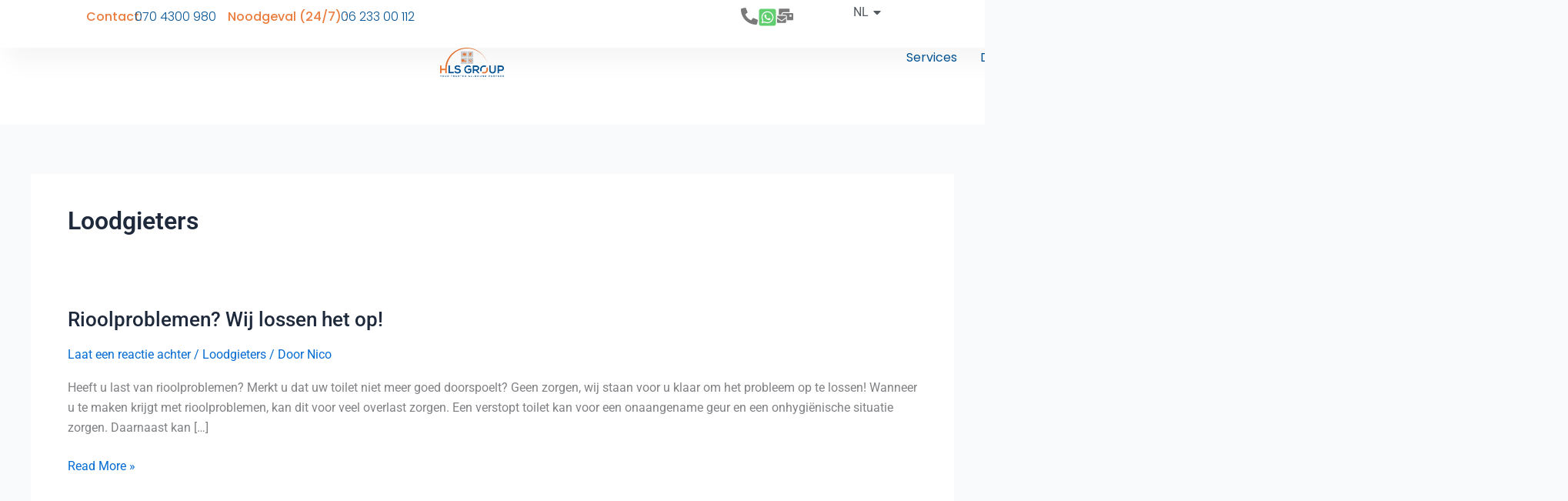

--- FILE ---
content_type: text/css
request_url: https://hlsgroup.nl/wp-content/uploads/elementor/css/post-721.css?ver=1769220622
body_size: 1886
content:
.elementor-721 .elementor-element.elementor-element-5d609fb{--display:flex;--flex-direction:row;--container-widget-width:initial;--container-widget-height:100%;--container-widget-flex-grow:1;--container-widget-align-self:stretch;--flex-wrap-mobile:wrap;--gap:0px 0px;--row-gap:0px;--column-gap:0px;--padding-top:50px;--padding-bottom:0px;--padding-left:0px;--padding-right:0px;}.elementor-721 .elementor-element.elementor-element-5d609fb:not(.elementor-motion-effects-element-type-background), .elementor-721 .elementor-element.elementor-element-5d609fb > .elementor-motion-effects-container > .elementor-motion-effects-layer{background-color:#F2F2F2;}.elementor-721 .elementor-element.elementor-element-5d609fb.e-con{--flex-grow:0;--flex-shrink:0;}.elementor-721 .elementor-element.elementor-element-702a6cd{--display:flex;--flex-direction:column;--container-widget-width:100%;--container-widget-height:initial;--container-widget-flex-grow:0;--container-widget-align-self:initial;--flex-wrap-mobile:wrap;}.elementor-721 .elementor-element.elementor-element-702a6cd.e-con{--flex-grow:0;--flex-shrink:0;}.elementor-widget-heading .elementor-heading-title{font-family:var( --e-global-typography-primary-font-family ), Sans-serif;font-weight:var( --e-global-typography-primary-font-weight );color:var( --e-global-color-primary );}.elementor-721 .elementor-element.elementor-element-06948ba > .elementor-widget-container{padding:0px 0px 20px 0px;border-style:solid;border-width:0px 0px 2px 0px;border-color:var( --e-global-color-astglobalcolor6 );border-radius:0px 0px 0px 0px;box-shadow:0px 0px 10px 0px rgba(223, 0, 16.000000000000046, 0);}.elementor-721 .elementor-element.elementor-element-06948ba .elementor-heading-title{font-family:"Roboto", Sans-serif;font-size:18px;font-weight:500;color:var( --e-global-color-65f031a );}.elementor-widget-navigation-menu .menu-item a.hfe-menu-item.elementor-button{background-color:var( --e-global-color-accent );font-family:var( --e-global-typography-accent-font-family ), Sans-serif;font-weight:var( --e-global-typography-accent-font-weight );}.elementor-widget-navigation-menu .menu-item a.hfe-menu-item.elementor-button:hover{background-color:var( --e-global-color-accent );}.elementor-widget-navigation-menu a.hfe-menu-item, .elementor-widget-navigation-menu a.hfe-sub-menu-item{font-family:var( --e-global-typography-primary-font-family ), Sans-serif;font-weight:var( --e-global-typography-primary-font-weight );}.elementor-widget-navigation-menu .menu-item a.hfe-menu-item, .elementor-widget-navigation-menu .sub-menu a.hfe-sub-menu-item{color:var( --e-global-color-text );}.elementor-widget-navigation-menu .menu-item a.hfe-menu-item:hover,
								.elementor-widget-navigation-menu .sub-menu a.hfe-sub-menu-item:hover,
								.elementor-widget-navigation-menu .menu-item.current-menu-item a.hfe-menu-item,
								.elementor-widget-navigation-menu .menu-item a.hfe-menu-item.highlighted,
								.elementor-widget-navigation-menu .menu-item a.hfe-menu-item:focus{color:var( --e-global-color-accent );}.elementor-widget-navigation-menu .hfe-nav-menu-layout:not(.hfe-pointer__framed) .menu-item.parent a.hfe-menu-item:before,
								.elementor-widget-navigation-menu .hfe-nav-menu-layout:not(.hfe-pointer__framed) .menu-item.parent a.hfe-menu-item:after{background-color:var( --e-global-color-accent );}.elementor-widget-navigation-menu .hfe-nav-menu-layout:not(.hfe-pointer__framed) .menu-item.parent .sub-menu .hfe-has-submenu-container a:after{background-color:var( --e-global-color-accent );}.elementor-widget-navigation-menu .hfe-pointer__framed .menu-item.parent a.hfe-menu-item:before,
								.elementor-widget-navigation-menu .hfe-pointer__framed .menu-item.parent a.hfe-menu-item:after{border-color:var( --e-global-color-accent );}
							.elementor-widget-navigation-menu .sub-menu li a.hfe-sub-menu-item,
							.elementor-widget-navigation-menu nav.hfe-dropdown li a.hfe-sub-menu-item,
							.elementor-widget-navigation-menu nav.hfe-dropdown li a.hfe-menu-item,
							.elementor-widget-navigation-menu nav.hfe-dropdown-expandible li a.hfe-menu-item,
							.elementor-widget-navigation-menu nav.hfe-dropdown-expandible li a.hfe-sub-menu-item{font-family:var( --e-global-typography-accent-font-family ), Sans-serif;font-weight:var( --e-global-typography-accent-font-weight );}.elementor-721 .elementor-element.elementor-element-a6ff63c .menu-item a.hfe-menu-item{padding-left:8px;padding-right:8px;}.elementor-721 .elementor-element.elementor-element-a6ff63c .menu-item a.hfe-sub-menu-item{padding-left:calc( 8px + 20px );padding-right:8px;}.elementor-721 .elementor-element.elementor-element-a6ff63c .hfe-nav-menu__layout-vertical .menu-item ul ul a.hfe-sub-menu-item{padding-left:calc( 8px + 40px );padding-right:8px;}.elementor-721 .elementor-element.elementor-element-a6ff63c .hfe-nav-menu__layout-vertical .menu-item ul ul ul a.hfe-sub-menu-item{padding-left:calc( 8px + 60px );padding-right:8px;}.elementor-721 .elementor-element.elementor-element-a6ff63c .hfe-nav-menu__layout-vertical .menu-item ul ul ul ul a.hfe-sub-menu-item{padding-left:calc( 8px + 80px );padding-right:8px;}.elementor-721 .elementor-element.elementor-element-a6ff63c .menu-item a.hfe-menu-item, .elementor-721 .elementor-element.elementor-element-a6ff63c .menu-item a.hfe-sub-menu-item{padding-top:8px;padding-bottom:8px;}.elementor-721 .elementor-element.elementor-element-a6ff63c .sub-menu a.hfe-sub-menu-item,
						 .elementor-721 .elementor-element.elementor-element-a6ff63c nav.hfe-dropdown li a.hfe-menu-item,
						 .elementor-721 .elementor-element.elementor-element-a6ff63c nav.hfe-dropdown li a.hfe-sub-menu-item,
						 .elementor-721 .elementor-element.elementor-element-a6ff63c nav.hfe-dropdown-expandible li a.hfe-menu-item,
						 .elementor-721 .elementor-element.elementor-element-a6ff63c nav.hfe-dropdown-expandible li a.hfe-sub-menu-item{padding-top:15px;padding-bottom:15px;}.elementor-721 .elementor-element.elementor-element-a6ff63c a.hfe-menu-item, .elementor-721 .elementor-element.elementor-element-a6ff63c a.hfe-sub-menu-item{font-family:"Roboto", Sans-serif;font-weight:400;}.elementor-721 .elementor-element.elementor-element-a6ff63c .menu-item a.hfe-menu-item, .elementor-721 .elementor-element.elementor-element-a6ff63c .sub-menu a.hfe-sub-menu-item{color:var( --e-global-color-98f7ee5 );}.elementor-721 .elementor-element.elementor-element-a6ff63c .menu-item a.hfe-menu-item:hover,
								.elementor-721 .elementor-element.elementor-element-a6ff63c .sub-menu a.hfe-sub-menu-item:hover,
								.elementor-721 .elementor-element.elementor-element-a6ff63c .menu-item.current-menu-item a.hfe-menu-item,
								.elementor-721 .elementor-element.elementor-element-a6ff63c .menu-item a.hfe-menu-item.highlighted,
								.elementor-721 .elementor-element.elementor-element-a6ff63c .menu-item a.hfe-menu-item:focus{color:var( --e-global-color-65f031a );}.elementor-721 .elementor-element.elementor-element-a6ff63c .sub-menu,
								.elementor-721 .elementor-element.elementor-element-a6ff63c nav.hfe-dropdown,
								.elementor-721 .elementor-element.elementor-element-a6ff63c nav.hfe-dropdown-expandible,
								.elementor-721 .elementor-element.elementor-element-a6ff63c nav.hfe-dropdown .menu-item a.hfe-menu-item,
								.elementor-721 .elementor-element.elementor-element-a6ff63c nav.hfe-dropdown .menu-item a.hfe-sub-menu-item{background-color:#fff;}.elementor-721 .elementor-element.elementor-element-a6ff63c .sub-menu li.menu-item:not(:last-child),
						.elementor-721 .elementor-element.elementor-element-a6ff63c nav.hfe-dropdown li.menu-item:not(:last-child),
						.elementor-721 .elementor-element.elementor-element-a6ff63c nav.hfe-dropdown-expandible li.menu-item:not(:last-child){border-bottom-style:solid;border-bottom-color:#c4c4c4;border-bottom-width:1px;}.elementor-721 .elementor-element.elementor-element-a660d91{--display:flex;--flex-direction:column;--container-widget-width:100%;--container-widget-height:initial;--container-widget-flex-grow:0;--container-widget-align-self:initial;--flex-wrap-mobile:wrap;}.elementor-721 .elementor-element.elementor-element-a660d91.e-con{--flex-grow:0;--flex-shrink:0;}.elementor-721 .elementor-element.elementor-element-b200835 > .elementor-widget-container{padding:0px 0px 20px 0px;border-style:solid;border-width:0px 0px 2px 0px;border-color:var( --e-global-color-astglobalcolor6 );border-radius:0px 0px 0px 0px;box-shadow:0px 0px 10px 0px rgba(223, 0, 16.000000000000046, 0);}.elementor-721 .elementor-element.elementor-element-b200835 .elementor-heading-title{font-family:"Roboto", Sans-serif;font-size:18px;font-weight:500;color:var( --e-global-color-65f031a );}.elementor-721 .elementor-element.elementor-element-86c43cb .menu-item a.hfe-menu-item{padding-left:8px;padding-right:8px;}.elementor-721 .elementor-element.elementor-element-86c43cb .menu-item a.hfe-sub-menu-item{padding-left:calc( 8px + 20px );padding-right:8px;}.elementor-721 .elementor-element.elementor-element-86c43cb .hfe-nav-menu__layout-vertical .menu-item ul ul a.hfe-sub-menu-item{padding-left:calc( 8px + 40px );padding-right:8px;}.elementor-721 .elementor-element.elementor-element-86c43cb .hfe-nav-menu__layout-vertical .menu-item ul ul ul a.hfe-sub-menu-item{padding-left:calc( 8px + 60px );padding-right:8px;}.elementor-721 .elementor-element.elementor-element-86c43cb .hfe-nav-menu__layout-vertical .menu-item ul ul ul ul a.hfe-sub-menu-item{padding-left:calc( 8px + 80px );padding-right:8px;}.elementor-721 .elementor-element.elementor-element-86c43cb .menu-item a.hfe-menu-item, .elementor-721 .elementor-element.elementor-element-86c43cb .menu-item a.hfe-sub-menu-item{padding-top:8px;padding-bottom:8px;}.elementor-721 .elementor-element.elementor-element-86c43cb .sub-menu a.hfe-sub-menu-item,
						 .elementor-721 .elementor-element.elementor-element-86c43cb nav.hfe-dropdown li a.hfe-menu-item,
						 .elementor-721 .elementor-element.elementor-element-86c43cb nav.hfe-dropdown li a.hfe-sub-menu-item,
						 .elementor-721 .elementor-element.elementor-element-86c43cb nav.hfe-dropdown-expandible li a.hfe-menu-item,
						 .elementor-721 .elementor-element.elementor-element-86c43cb nav.hfe-dropdown-expandible li a.hfe-sub-menu-item{padding-top:15px;padding-bottom:15px;}.elementor-721 .elementor-element.elementor-element-86c43cb a.hfe-menu-item, .elementor-721 .elementor-element.elementor-element-86c43cb a.hfe-sub-menu-item{font-family:"Roboto", Sans-serif;font-weight:400;}.elementor-721 .elementor-element.elementor-element-86c43cb .menu-item a.hfe-menu-item, .elementor-721 .elementor-element.elementor-element-86c43cb .sub-menu a.hfe-sub-menu-item{color:var( --e-global-color-98f7ee5 );}.elementor-721 .elementor-element.elementor-element-86c43cb .menu-item a.hfe-menu-item:hover,
								.elementor-721 .elementor-element.elementor-element-86c43cb .sub-menu a.hfe-sub-menu-item:hover,
								.elementor-721 .elementor-element.elementor-element-86c43cb .menu-item.current-menu-item a.hfe-menu-item,
								.elementor-721 .elementor-element.elementor-element-86c43cb .menu-item a.hfe-menu-item.highlighted,
								.elementor-721 .elementor-element.elementor-element-86c43cb .menu-item a.hfe-menu-item:focus{color:var( --e-global-color-65f031a );}.elementor-721 .elementor-element.elementor-element-86c43cb .sub-menu,
								.elementor-721 .elementor-element.elementor-element-86c43cb nav.hfe-dropdown,
								.elementor-721 .elementor-element.elementor-element-86c43cb nav.hfe-dropdown-expandible,
								.elementor-721 .elementor-element.elementor-element-86c43cb nav.hfe-dropdown .menu-item a.hfe-menu-item,
								.elementor-721 .elementor-element.elementor-element-86c43cb nav.hfe-dropdown .menu-item a.hfe-sub-menu-item{background-color:#fff;}.elementor-721 .elementor-element.elementor-element-86c43cb .sub-menu li.menu-item:not(:last-child),
						.elementor-721 .elementor-element.elementor-element-86c43cb nav.hfe-dropdown li.menu-item:not(:last-child),
						.elementor-721 .elementor-element.elementor-element-86c43cb nav.hfe-dropdown-expandible li.menu-item:not(:last-child){border-bottom-style:solid;border-bottom-color:#c4c4c4;border-bottom-width:1px;}.elementor-721 .elementor-element.elementor-element-c167f62{--display:flex;--min-height:317px;--flex-direction:column;--container-widget-width:100%;--container-widget-height:initial;--container-widget-flex-grow:0;--container-widget-align-self:initial;--flex-wrap-mobile:wrap;--gap:10px 10px;--row-gap:10px;--column-gap:10px;}.elementor-721 .elementor-element.elementor-element-c167f62.e-con{--flex-grow:0;--flex-shrink:0;}.elementor-721 .elementor-element.elementor-element-01e4c40 > .elementor-widget-container{padding:0px 0px 20px 0px;border-style:solid;border-width:0px 0px 2px 0px;border-color:var( --e-global-color-astglobalcolor6 );border-radius:0px 0px 0px 0px;box-shadow:0px 0px 10px 0px rgba(223, 0, 16.000000000000046, 0);}.elementor-721 .elementor-element.elementor-element-01e4c40 .elementor-heading-title{font-family:"Roboto", Sans-serif;font-size:18px;font-weight:500;color:var( --e-global-color-65f031a );}.elementor-721 .elementor-element.elementor-element-86feb5a{--display:flex;--flex-direction:row;--container-widget-width:calc( ( 1 - var( --container-widget-flex-grow ) ) * 100% );--container-widget-height:100%;--container-widget-flex-grow:1;--container-widget-align-self:stretch;--flex-wrap-mobile:wrap;--justify-content:space-between;--align-items:center;--gap:0px 0px;--row-gap:0px;--column-gap:0px;}.elementor-721 .elementor-element.elementor-element-09284b9{width:var( --container-widget-width, 30% );max-width:30%;--container-widget-width:30%;--container-widget-flex-grow:0;}.elementor-721 .elementor-element.elementor-element-09284b9 .elementor-heading-title{font-family:"Roboto", Sans-serif;font-size:18px;font-weight:500;color:var( --e-global-color-65f031a );}.elementor-721 .elementor-element.elementor-element-70c6a40{width:var( --container-widget-width, 52% );max-width:52%;--container-widget-width:52%;--container-widget-flex-grow:0;text-align:end;}.elementor-721 .elementor-element.elementor-element-70c6a40 .elementor-heading-title{font-family:"Roboto", Sans-serif;font-size:18px;font-weight:300;color:var( --e-global-color-98f7ee5 );}.elementor-721 .elementor-element.elementor-element-d464496{--display:flex;--flex-direction:row;--container-widget-width:calc( ( 1 - var( --container-widget-flex-grow ) ) * 100% );--container-widget-height:100%;--container-widget-flex-grow:1;--container-widget-align-self:stretch;--flex-wrap-mobile:wrap;--justify-content:space-between;--align-items:center;--gap:0px 0px;--row-gap:0px;--column-gap:0px;}.elementor-721 .elementor-element.elementor-element-02f4bde{width:var( --container-widget-width, 72% );max-width:72%;--container-widget-width:72%;--container-widget-flex-grow:0;}.elementor-721 .elementor-element.elementor-element-02f4bde .elementor-heading-title{font-family:"Roboto", Sans-serif;font-size:18px;font-weight:500;color:var( --e-global-color-65f031a );}.elementor-721 .elementor-element.elementor-element-272b39e{width:var( --container-widget-width, 52% );max-width:52%;--container-widget-width:52%;--container-widget-flex-grow:0;text-align:end;}.elementor-721 .elementor-element.elementor-element-272b39e .elementor-heading-title{font-family:"Roboto", Sans-serif;font-size:18px;font-weight:300;color:var( --e-global-color-98f7ee5 );}.elementor-721 .elementor-element.elementor-element-b63af5b{--display:flex;--flex-direction:row;--container-widget-width:calc( ( 1 - var( --container-widget-flex-grow ) ) * 100% );--container-widget-height:100%;--container-widget-flex-grow:1;--container-widget-align-self:stretch;--flex-wrap-mobile:wrap;--justify-content:space-between;--align-items:center;--gap:0px 0px;--row-gap:0px;--column-gap:0px;}.elementor-721 .elementor-element.elementor-element-dad62c4{width:var( --container-widget-width, 30% );max-width:30%;--container-widget-width:30%;--container-widget-flex-grow:0;}.elementor-721 .elementor-element.elementor-element-dad62c4 .elementor-heading-title{font-family:"Roboto", Sans-serif;font-size:18px;font-weight:500;color:var( --e-global-color-65f031a );}.elementor-721 .elementor-element.elementor-element-994f99e{width:var( --container-widget-width, 52% );max-width:52%;--container-widget-width:52%;--container-widget-flex-grow:0;text-align:end;}.elementor-721 .elementor-element.elementor-element-994f99e .elementor-heading-title{font-family:"Roboto", Sans-serif;font-size:18px;font-weight:300;color:var( --e-global-color-98f7ee5 );}.elementor-widget-button .elementor-button{background-color:var( --e-global-color-accent );font-family:var( --e-global-typography-accent-font-family ), Sans-serif;font-weight:var( --e-global-typography-accent-font-weight );}.elementor-721 .elementor-element.elementor-element-06eb715 .elementor-button{background-color:var( --e-global-color-98f7ee5 );}.elementor-721 .elementor-element.elementor-element-06eb715 > .elementor-widget-container{margin:0px 0px 0px 0px;}.elementor-721 .elementor-element.elementor-element-06eb715.elementor-element{--align-self:center;}.elementor-721 .elementor-element.elementor-element-06eb715 .elementor-button-content-wrapper{flex-direction:row;}.elementor-721 .elementor-element.elementor-element-06eb715 .elementor-button:hover, .elementor-721 .elementor-element.elementor-element-06eb715 .elementor-button:focus{color:var( --e-global-color-65f031a );}.elementor-721 .elementor-element.elementor-element-06eb715 .elementor-button:hover svg, .elementor-721 .elementor-element.elementor-element-06eb715 .elementor-button:focus svg{fill:var( --e-global-color-65f031a );}.elementor-721 .elementor-element.elementor-element-cab764b .elementor-button{background-color:var( --e-global-color-98f7ee5 );}.elementor-721 .elementor-element.elementor-element-cab764b > .elementor-widget-container{margin:0px 0px 0px 0px;}.elementor-721 .elementor-element.elementor-element-cab764b.elementor-element{--align-self:center;}.elementor-721 .elementor-element.elementor-element-cab764b .elementor-button-content-wrapper{flex-direction:row;}.elementor-721 .elementor-element.elementor-element-cab764b .elementor-button:hover, .elementor-721 .elementor-element.elementor-element-cab764b .elementor-button:focus{color:var( --e-global-color-65f031a );}.elementor-721 .elementor-element.elementor-element-cab764b .elementor-button:hover svg, .elementor-721 .elementor-element.elementor-element-cab764b .elementor-button:focus svg{fill:var( --e-global-color-65f031a );}.elementor-721 .elementor-element.elementor-element-03f69cc{--display:flex;--min-height:190px;--flex-direction:column;--container-widget-width:100%;--container-widget-height:initial;--container-widget-flex-grow:0;--container-widget-align-self:initial;--flex-wrap-mobile:wrap;}.elementor-721 .elementor-element.elementor-element-03f69cc:not(.elementor-motion-effects-element-type-background), .elementor-721 .elementor-element.elementor-element-03f69cc > .elementor-motion-effects-container > .elementor-motion-effects-layer{background-color:#F2F2F2;}.elementor-721 .elementor-element.elementor-element-e2cc2c5{--display:flex;--flex-direction:column;--container-widget-width:100%;--container-widget-height:initial;--container-widget-flex-grow:0;--container-widget-align-self:initial;--flex-wrap-mobile:wrap;}.elementor-721 .elementor-element.elementor-element-e2cc2c5.e-con{--flex-grow:0;--flex-shrink:0;}.elementor-721 .elementor-element.elementor-element-ef0feb8 > .elementor-widget-container{padding:0px 0px 20px 0px;border-style:solid;border-width:0px 0px 2px 0px;border-color:var( --e-global-color-astglobalcolor6 );border-radius:0px 0px 0px 0px;box-shadow:0px 0px 10px 0px rgba(223, 0, 16.000000000000046, 0);}.elementor-721 .elementor-element.elementor-element-ef0feb8 .elementor-heading-title{font-family:"Roboto", Sans-serif;font-size:18px;font-weight:400;color:var( --e-global-color-65f031a );}.elementor-widget-copyright .hfe-copyright-wrapper a, .elementor-widget-copyright .hfe-copyright-wrapper{color:var( --e-global-color-text );}.elementor-widget-copyright .hfe-copyright-wrapper, .elementor-widget-copyright .hfe-copyright-wrapper a{font-family:var( --e-global-typography-text-font-family ), Sans-serif;font-weight:var( --e-global-typography-text-font-weight );}.elementor-721 .elementor-element.elementor-element-6bd6b9c{width:var( --container-widget-width, 88% );max-width:88%;--container-widget-width:88%;--container-widget-flex-grow:0;bottom:0px;}.elementor-721 .elementor-element.elementor-element-6bd6b9c > .elementor-widget-container{background-color:#E3E1E1;padding:11px 11px 11px 11px;border-radius:12px 12px 2px 2px;}.elementor-721 .elementor-element.elementor-element-6bd6b9c.elementor-element{--align-self:center;--flex-grow:1;--flex-shrink:0;}body:not(.rtl) .elementor-721 .elementor-element.elementor-element-6bd6b9c{left:78.961px;}body.rtl .elementor-721 .elementor-element.elementor-element-6bd6b9c{right:78.961px;}.elementor-721 .elementor-element.elementor-element-6bd6b9c .hfe-copyright-wrapper a, .elementor-721 .elementor-element.elementor-element-6bd6b9c .hfe-copyright-wrapper{color:var( --e-global-color-98f7ee5 );}.elementor-721 .elementor-element.elementor-element-6bd6b9c .hfe-copyright-wrapper, .elementor-721 .elementor-element.elementor-element-6bd6b9c .hfe-copyright-wrapper a{font-family:"Roboto", Sans-serif;font-size:14px;font-weight:200;}@media(max-width:767px){.elementor-721 .elementor-element.elementor-element-06948ba .elementor-heading-title{font-size:14px;}.elementor-721 .elementor-element.elementor-element-a6ff63c a.hfe-menu-item, .elementor-721 .elementor-element.elementor-element-a6ff63c a.hfe-sub-menu-item{font-size:12px;}.elementor-721 .elementor-element.elementor-element-b200835 .elementor-heading-title{font-size:14px;}.elementor-721 .elementor-element.elementor-element-86c43cb a.hfe-menu-item, .elementor-721 .elementor-element.elementor-element-86c43cb a.hfe-sub-menu-item{font-size:12px;}.elementor-721 .elementor-element.elementor-element-c167f62{--min-height:259px;}.elementor-721 .elementor-element.elementor-element-01e4c40 .elementor-heading-title{font-size:14px;}.elementor-721 .elementor-element.elementor-element-09284b9 .elementor-heading-title{font-size:14px;}.elementor-721 .elementor-element.elementor-element-70c6a40 .elementor-heading-title{font-size:14px;}.elementor-721 .elementor-element.elementor-element-02f4bde{--container-widget-width:148px;--container-widget-flex-grow:0;width:var( --container-widget-width, 148px );max-width:148px;}.elementor-721 .elementor-element.elementor-element-02f4bde .elementor-heading-title{font-size:14px;}.elementor-721 .elementor-element.elementor-element-272b39e{--container-widget-width:92px;--container-widget-flex-grow:0;width:var( --container-widget-width, 92px );max-width:92px;}.elementor-721 .elementor-element.elementor-element-272b39e .elementor-heading-title{font-size:14px;}.elementor-721 .elementor-element.elementor-element-dad62c4 .elementor-heading-title{font-size:14px;}.elementor-721 .elementor-element.elementor-element-994f99e .elementor-heading-title{font-size:14px;}.elementor-721 .elementor-element.elementor-element-03f69cc{--min-height:154px;--justify-content:flex-start;--align-items:center;--container-widget-width:calc( ( 1 - var( --container-widget-flex-grow ) ) * 100% );--flex-wrap:wrap;--align-content:space-between;}.elementor-721 .elementor-element.elementor-element-ef0feb8 .elementor-heading-title{font-size:14px;}.elementor-721 .elementor-element.elementor-element-6bd6b9c > .elementor-widget-container{margin:0px 0px 0px 0px;padding:8px 8px 8px 8px;}.elementor-721 .elementor-element.elementor-element-6bd6b9c{--container-widget-width:302px;--container-widget-flex-grow:0;width:var( --container-widget-width, 302px );max-width:302px;bottom:0px;}body:not(.rtl) .elementor-721 .elementor-element.elementor-element-6bd6b9c{left:27.954px;}body.rtl .elementor-721 .elementor-element.elementor-element-6bd6b9c{right:27.954px;}}@media(min-width:768px){.elementor-721 .elementor-element.elementor-element-702a6cd{--width:40.766%;}.elementor-721 .elementor-element.elementor-element-a660d91{--width:25%;}.elementor-721 .elementor-element.elementor-element-c167f62{--width:34%;}.elementor-721 .elementor-element.elementor-element-e2cc2c5{--width:40.766%;}}@media(max-width:1024px) and (min-width:768px){.elementor-721 .elementor-element.elementor-element-702a6cd{--width:20%;}.elementor-721 .elementor-element.elementor-element-a660d91{--width:27.57%;}.elementor-721 .elementor-element.elementor-element-c167f62{--width:53%;}}

--- FILE ---
content_type: text/css
request_url: https://hlsgroup.nl/wp-content/uploads/elementor/css/post-1004.css?ver=1769220622
body_size: 2360
content:
.elementor-1004 .elementor-element.elementor-element-35302997{--display:flex;--min-height:62px;--flex-direction:row;--container-widget-width:calc( ( 1 - var( --container-widget-flex-grow ) ) * 100% );--container-widget-height:100%;--container-widget-flex-grow:1;--container-widget-align-self:stretch;--flex-wrap-mobile:wrap;--justify-content:space-between;--align-items:center;--gap:0px 0px;--row-gap:0px;--column-gap:0px;box-shadow:15px 15px 30px 5px rgba(0, 0, 0, 0.04);--padding-top:0%;--padding-bottom:0%;--padding-left:8%;--padding-right:8%;--z-index:96;}.elementor-1004 .elementor-element.elementor-element-35302997:not(.elementor-motion-effects-element-type-background), .elementor-1004 .elementor-element.elementor-element-35302997 > .elementor-motion-effects-container > .elementor-motion-effects-layer{background-color:#FFFFFF;}.elementor-1004 .elementor-element.elementor-element-06d813e{--display:flex;--min-height:37px;--flex-direction:row;--container-widget-width:initial;--container-widget-height:100%;--container-widget-flex-grow:1;--container-widget-align-self:stretch;--flex-wrap-mobile:wrap;--justify-content:flex-start;}.elementor-1004 .elementor-element.elementor-element-06d813e.e-con{--flex-grow:0;--flex-shrink:0;}.elementor-widget-heading .elementor-heading-title{font-family:var( --e-global-typography-primary-font-family ), Sans-serif;font-weight:var( --e-global-typography-primary-font-weight );color:var( --e-global-color-primary );}.elementor-1004 .elementor-element.elementor-element-45efb3f .elementor-heading-title{font-family:"Poppins", Sans-serif;font-size:16px;font-weight:500;text-transform:none;font-style:normal;text-decoration:none;line-height:1.5em;letter-spacing:0px;color:var( --e-global-color-65f031a );}.elementor-1004 .elementor-element.elementor-element-e1f8153 > .elementor-widget-container{margin:0px 0px 0px -10px;}.elementor-1004 .elementor-element.elementor-element-e1f8153 .elementor-heading-title{font-family:"Poppins", Sans-serif;font-size:16px;font-weight:300;text-transform:none;font-style:normal;text-decoration:none;line-height:1.5em;letter-spacing:0px;color:var( --e-global-color-98f7ee5 );}.elementor-1004 .elementor-element.elementor-element-b61ac29 > .elementor-widget-container{margin:0px 1px 0px 15px;}.elementor-1004 .elementor-element.elementor-element-b61ac29 .elementor-heading-title{font-family:"Poppins", Sans-serif;font-size:16px;font-weight:500;text-transform:none;font-style:normal;text-decoration:none;line-height:1.5em;letter-spacing:0px;color:var( --e-global-color-65f031a );}.elementor-1004 .elementor-element.elementor-element-a743a8f > .elementor-widget-container{margin:0px 0px 0px -10px;}.elementor-1004 .elementor-element.elementor-element-a743a8f .elementor-heading-title{font-family:"Poppins", Sans-serif;font-size:16px;font-weight:300;text-transform:none;font-style:normal;text-decoration:none;line-height:1.5em;letter-spacing:0px;color:var( --e-global-color-98f7ee5 );}.elementor-widget-polylang-language-switcher .cpel-switcher__lang a{font-family:var( --e-global-typography-primary-font-family ), Sans-serif;font-weight:var( --e-global-typography-primary-font-weight );color:var( --e-global-color-text );}.elementor-widget-polylang-language-switcher .cpel-switcher__icon{color:var( --e-global-color-text );}.elementor-widget-polylang-language-switcher .cpel-switcher__lang a:hover, .elementor-widget-polylang-language-switcher .cpel-switcher__lang a:focus{font-family:var( --e-global-typography-primary-font-family ), Sans-serif;font-weight:var( --e-global-typography-primary-font-weight );color:var( --e-global-color-accent );}.elementor-widget-polylang-language-switcher .cpel-switcher__lang.cpel-switcher__lang--active a{font-family:var( --e-global-typography-primary-font-family ), Sans-serif;font-weight:var( --e-global-typography-primary-font-weight );}.elementor-1004 .elementor-element.elementor-element-4d3e4e9.elementor-element{--order:99999 /* order end hack */;}.elementor-1004 .elementor-element.elementor-element-4d3e4e9 .cpel-switcher__lang a{font-family:"Roboto", Sans-serif;font-weight:400;color:var( --e-global-color-secondary );padding-left:1px;padding-right:1px;padding-top:2px;padding-bottom:2px;}.elementor-1004 .elementor-element.elementor-element-4d3e4e9 .cpel-switcher__icon{color:var( --e-global-color-secondary );padding-left:6px;}.elementor-1004 .elementor-element.elementor-element-4d3e4e9.cpel-switcher--layout-dropdown .cpel-switcher__lang a{background-color:#FFFFFF;}.elementor-1004 .elementor-element.elementor-element-4d3e4e9 .cpel-switcher__lang a:hover, .elementor-1004 .elementor-element.elementor-element-4d3e4e9 .cpel-switcher__lang a:focus{color:var( --e-global-color-6bc2105 );}.elementor-1004 .elementor-element.elementor-element-4d3e4e9.cpel-switcher--layout-dropdown .cpel-switcher__lang a:hover, .elementor-1004 .elementor-element.elementor-element-4d3e4e9.cpel-switcher--layout-dropdown .cpel-switcher__lang a:focus{background-color:#D9D9D9;}.elementor-1004 .elementor-element.elementor-element-4d3e4e9 .cpel-switcher__code{padding-left:7px;}.elementor-1004 .elementor-element.elementor-element-80c3d61{--display:flex;--min-height:37px;--flex-direction:row;--container-widget-width:calc( ( 1 - var( --container-widget-flex-grow ) ) * 100% );--container-widget-height:100%;--container-widget-flex-grow:1;--container-widget-align-self:stretch;--flex-wrap-mobile:wrap;--justify-content:center;--align-items:center;}.elementor-1004 .elementor-element.elementor-element-80c3d61.e-con{--flex-grow:0;--flex-shrink:0;}.elementor-widget-icon.elementor-view-stacked .elementor-icon{background-color:var( --e-global-color-primary );}.elementor-widget-icon.elementor-view-framed .elementor-icon, .elementor-widget-icon.elementor-view-default .elementor-icon{color:var( --e-global-color-primary );border-color:var( --e-global-color-primary );}.elementor-widget-icon.elementor-view-framed .elementor-icon, .elementor-widget-icon.elementor-view-default .elementor-icon svg{fill:var( --e-global-color-primary );}.elementor-1004 .elementor-element.elementor-element-b0d5a62 .elementor-icon-wrapper{text-align:center;}.elementor-1004 .elementor-element.elementor-element-b0d5a62.elementor-view-stacked .elementor-icon{background-color:var( --e-global-color-text );}.elementor-1004 .elementor-element.elementor-element-b0d5a62.elementor-view-framed .elementor-icon, .elementor-1004 .elementor-element.elementor-element-b0d5a62.elementor-view-default .elementor-icon{color:var( --e-global-color-text );border-color:var( --e-global-color-text );}.elementor-1004 .elementor-element.elementor-element-b0d5a62.elementor-view-framed .elementor-icon, .elementor-1004 .elementor-element.elementor-element-b0d5a62.elementor-view-default .elementor-icon svg{fill:var( --e-global-color-text );}.elementor-1004 .elementor-element.elementor-element-b0d5a62 .elementor-icon{font-size:22px;}.elementor-1004 .elementor-element.elementor-element-b0d5a62 .elementor-icon svg{height:22px;}.elementor-1004 .elementor-element.elementor-element-1cc1611 .elementor-icon-wrapper{text-align:center;}.elementor-1004 .elementor-element.elementor-element-1cc1611.elementor-view-stacked .elementor-icon{background-color:var( --e-global-color-accent );}.elementor-1004 .elementor-element.elementor-element-1cc1611.elementor-view-framed .elementor-icon, .elementor-1004 .elementor-element.elementor-element-1cc1611.elementor-view-default .elementor-icon{color:var( --e-global-color-accent );border-color:var( --e-global-color-accent );}.elementor-1004 .elementor-element.elementor-element-1cc1611.elementor-view-framed .elementor-icon, .elementor-1004 .elementor-element.elementor-element-1cc1611.elementor-view-default .elementor-icon svg{fill:var( --e-global-color-accent );}.elementor-1004 .elementor-element.elementor-element-1cc1611 .elementor-icon{font-size:25px;}.elementor-1004 .elementor-element.elementor-element-1cc1611 .elementor-icon svg{height:25px;}.elementor-1004 .elementor-element.elementor-element-7574625 .elementor-icon-wrapper{text-align:center;}.elementor-1004 .elementor-element.elementor-element-7574625.elementor-view-stacked .elementor-icon{background-color:var( --e-global-color-text );}.elementor-1004 .elementor-element.elementor-element-7574625.elementor-view-framed .elementor-icon, .elementor-1004 .elementor-element.elementor-element-7574625.elementor-view-default .elementor-icon{color:var( --e-global-color-text );border-color:var( --e-global-color-text );}.elementor-1004 .elementor-element.elementor-element-7574625.elementor-view-framed .elementor-icon, .elementor-1004 .elementor-element.elementor-element-7574625.elementor-view-default .elementor-icon svg{fill:var( --e-global-color-text );}.elementor-1004 .elementor-element.elementor-element-7574625 .elementor-icon{font-size:21px;}.elementor-1004 .elementor-element.elementor-element-7574625 .elementor-icon svg{height:21px;}.elementor-1004 .elementor-element.elementor-element-3b1438c7{--display:flex;--min-height:100px;--flex-direction:row;--container-widget-width:calc( ( 1 - var( --container-widget-flex-grow ) ) * 100% );--container-widget-height:100%;--container-widget-flex-grow:1;--container-widget-align-self:stretch;--flex-wrap-mobile:wrap;--justify-content:space-between;--align-items:center;--gap:0px 0px;--row-gap:0px;--column-gap:0px;--background-transition:0.3s;--overlay-opacity:1;--padding-top:0%;--padding-bottom:0%;--padding-left:8%;--padding-right:8%;--z-index:95;}.elementor-1004 .elementor-element.elementor-element-3b1438c7:not(.elementor-motion-effects-element-type-background), .elementor-1004 .elementor-element.elementor-element-3b1438c7 > .elementor-motion-effects-container > .elementor-motion-effects-layer{background-color:var( --e-global-color-fabe57e );}.elementor-1004 .elementor-element.elementor-element-3b1438c7::before, .elementor-1004 .elementor-element.elementor-element-3b1438c7 > .elementor-background-video-container::before, .elementor-1004 .elementor-element.elementor-element-3b1438c7 > .e-con-inner > .elementor-background-video-container::before, .elementor-1004 .elementor-element.elementor-element-3b1438c7 > .elementor-background-slideshow::before, .elementor-1004 .elementor-element.elementor-element-3b1438c7 > .e-con-inner > .elementor-background-slideshow::before, .elementor-1004 .elementor-element.elementor-element-3b1438c7 > .elementor-motion-effects-container > .elementor-motion-effects-layer::before{background-color:var( --e-global-color-fabe57e );--background-overlay:'';}.elementor-widget-theme-site-logo .widget-image-caption{color:var( --e-global-color-text );font-family:var( --e-global-typography-text-font-family ), Sans-serif;font-weight:var( --e-global-typography-text-font-weight );}.elementor-1004 .elementor-element.elementor-element-1d5e4f76 > .elementor-widget-container{margin:0px 53px 0px 0px;}.elementor-1004 .elementor-element.elementor-element-1d5e4f76.elementor-element{--flex-grow:0;--flex-shrink:0;}.elementor-1004 .elementor-element.elementor-element-1d5e4f76{text-align:start;}.elementor-1004 .elementor-element.elementor-element-1d5e4f76 img{width:100%;max-width:100%;height:38px;object-fit:contain;object-position:center center;}.elementor-widget-nav-menu .elementor-nav-menu .elementor-item{font-family:var( --e-global-typography-primary-font-family ), Sans-serif;font-weight:var( --e-global-typography-primary-font-weight );}.elementor-widget-nav-menu .elementor-nav-menu--main .elementor-item{color:var( --e-global-color-text );fill:var( --e-global-color-text );}.elementor-widget-nav-menu .elementor-nav-menu--main .elementor-item:hover,
					.elementor-widget-nav-menu .elementor-nav-menu--main .elementor-item.elementor-item-active,
					.elementor-widget-nav-menu .elementor-nav-menu--main .elementor-item.highlighted,
					.elementor-widget-nav-menu .elementor-nav-menu--main .elementor-item:focus{color:var( --e-global-color-accent );fill:var( --e-global-color-accent );}.elementor-widget-nav-menu .elementor-nav-menu--main:not(.e--pointer-framed) .elementor-item:before,
					.elementor-widget-nav-menu .elementor-nav-menu--main:not(.e--pointer-framed) .elementor-item:after{background-color:var( --e-global-color-accent );}.elementor-widget-nav-menu .e--pointer-framed .elementor-item:before,
					.elementor-widget-nav-menu .e--pointer-framed .elementor-item:after{border-color:var( --e-global-color-accent );}.elementor-widget-nav-menu{--e-nav-menu-divider-color:var( --e-global-color-text );}.elementor-widget-nav-menu .elementor-nav-menu--dropdown .elementor-item, .elementor-widget-nav-menu .elementor-nav-menu--dropdown  .elementor-sub-item{font-family:var( --e-global-typography-accent-font-family ), Sans-serif;font-weight:var( --e-global-typography-accent-font-weight );}.elementor-1004 .elementor-element.elementor-element-7bc4b71f{width:var( --container-widget-width, 51.075% );max-width:51.075%;--container-widget-width:51.075%;--container-widget-flex-grow:0;--e-nav-menu-horizontal-menu-item-margin:calc( 30px / 2 );}.elementor-1004 .elementor-element.elementor-element-7bc4b71f > .elementor-widget-container{margin:0px 0px 0px 0px;}.elementor-1004 .elementor-element.elementor-element-7bc4b71f.elementor-element{--flex-grow:0;--flex-shrink:0;}.elementor-1004 .elementor-element.elementor-element-7bc4b71f .elementor-menu-toggle{margin-left:auto;background-color:#02010100;}.elementor-1004 .elementor-element.elementor-element-7bc4b71f .elementor-nav-menu .elementor-item{font-family:"Poppins", Sans-serif;font-size:16px;font-weight:400;text-transform:capitalize;font-style:normal;text-decoration:none;line-height:1em;letter-spacing:0px;}.elementor-1004 .elementor-element.elementor-element-7bc4b71f .elementor-nav-menu--main .elementor-item{color:var( --e-global-color-98f7ee5 );fill:var( --e-global-color-98f7ee5 );padding-left:0px;padding-right:0px;padding-top:5px;padding-bottom:5px;}.elementor-1004 .elementor-element.elementor-element-7bc4b71f .elementor-nav-menu--main .elementor-item:hover,
					.elementor-1004 .elementor-element.elementor-element-7bc4b71f .elementor-nav-menu--main .elementor-item.elementor-item-active,
					.elementor-1004 .elementor-element.elementor-element-7bc4b71f .elementor-nav-menu--main .elementor-item.highlighted,
					.elementor-1004 .elementor-element.elementor-element-7bc4b71f .elementor-nav-menu--main .elementor-item:focus{color:var( --e-global-color-65f031a );fill:var( --e-global-color-65f031a );}.elementor-1004 .elementor-element.elementor-element-7bc4b71f .elementor-nav-menu--main .elementor-item.elementor-item-active{color:var( --e-global-color-6bc2105 );}.elementor-1004 .elementor-element.elementor-element-7bc4b71f .elementor-nav-menu--main:not(.elementor-nav-menu--layout-horizontal) .elementor-nav-menu > li:not(:last-child){margin-bottom:30px;}.elementor-1004 .elementor-element.elementor-element-7bc4b71f .elementor-nav-menu--dropdown a, .elementor-1004 .elementor-element.elementor-element-7bc4b71f .elementor-menu-toggle{color:var( --e-global-color-65f031a );fill:var( --e-global-color-65f031a );}.elementor-1004 .elementor-element.elementor-element-7bc4b71f .elementor-nav-menu--dropdown{background-color:#F3F5F8;}.elementor-1004 .elementor-element.elementor-element-7bc4b71f .elementor-nav-menu--dropdown a:hover,
					.elementor-1004 .elementor-element.elementor-element-7bc4b71f .elementor-nav-menu--dropdown a:focus,
					.elementor-1004 .elementor-element.elementor-element-7bc4b71f .elementor-nav-menu--dropdown a.elementor-item-active,
					.elementor-1004 .elementor-element.elementor-element-7bc4b71f .elementor-nav-menu--dropdown a.highlighted{background-color:#F9FAFD;}.elementor-1004 .elementor-element.elementor-element-7bc4b71f .elementor-nav-menu--dropdown a.elementor-item-active{background-color:#F9FAFD;}.elementor-1004 .elementor-element.elementor-element-7bc4b71f .elementor-nav-menu--dropdown .elementor-item, .elementor-1004 .elementor-element.elementor-element-7bc4b71f .elementor-nav-menu--dropdown  .elementor-sub-item{font-family:"Poppins", Sans-serif;font-size:16px;font-weight:400;text-transform:capitalize;font-style:normal;text-decoration:none;letter-spacing:0px;}.elementor-1004 .elementor-element.elementor-element-7bc4b71f div.elementor-menu-toggle{color:var( --e-global-color-65f031a );}.elementor-1004 .elementor-element.elementor-element-7bc4b71f div.elementor-menu-toggle svg{fill:var( --e-global-color-65f031a );}.elementor-1004 .elementor-element.elementor-element-b5b814f{--display:flex;--min-height:29px;--flex-direction:row;--container-widget-width:calc( ( 1 - var( --container-widget-flex-grow ) ) * 100% );--container-widget-height:100%;--container-widget-flex-grow:1;--container-widget-align-self:stretch;--flex-wrap-mobile:wrap;--justify-content:flex-end;--align-items:center;--margin-top:0px;--margin-bottom:0px;--margin-left:13px;--margin-right:0px;}.elementor-1004 .elementor-element.elementor-element-b5b814f:hover{border-style:none;}.elementor-1004 .elementor-element.elementor-element-b5b814f, .elementor-1004 .elementor-element.elementor-element-b5b814f::before{--border-transition:0.3s;}.elementor-1004 .elementor-element.elementor-element-b5b814f.e-con{--order:99999 /* order end hack */;--flex-grow:0;--flex-shrink:0;}.elementor-widget-search-form input[type="search"].elementor-search-form__input{font-family:var( --e-global-typography-text-font-family ), Sans-serif;font-weight:var( --e-global-typography-text-font-weight );}.elementor-widget-search-form .elementor-search-form__input,
					.elementor-widget-search-form .elementor-search-form__icon,
					.elementor-widget-search-form .elementor-lightbox .dialog-lightbox-close-button,
					.elementor-widget-search-form .elementor-lightbox .dialog-lightbox-close-button:hover,
					.elementor-widget-search-form.elementor-search-form--skin-full_screen input[type="search"].elementor-search-form__input{color:var( --e-global-color-text );fill:var( --e-global-color-text );}.elementor-widget-search-form .elementor-search-form__submit{font-family:var( --e-global-typography-text-font-family ), Sans-serif;font-weight:var( --e-global-typography-text-font-weight );background-color:var( --e-global-color-secondary );}.elementor-1004 .elementor-element.elementor-element-a3ff86c.elementor-element{--align-self:flex-end;}.elementor-1004 .elementor-element.elementor-element-a3ff86c:hover .elementor-widget-container{border-style:none;}.elementor-1004 .elementor-element.elementor-element-a3ff86c .elementor-search-form__container{min-height:36px;}.elementor-1004 .elementor-element.elementor-element-a3ff86c .elementor-search-form__submit{min-width:36px;}body:not(.rtl) .elementor-1004 .elementor-element.elementor-element-a3ff86c .elementor-search-form__icon{padding-left:calc(36px / 3);}body.rtl .elementor-1004 .elementor-element.elementor-element-a3ff86c .elementor-search-form__icon{padding-right:calc(36px / 3);}.elementor-1004 .elementor-element.elementor-element-a3ff86c .elementor-search-form__input, .elementor-1004 .elementor-element.elementor-element-a3ff86c.elementor-search-form--button-type-text .elementor-search-form__submit{padding-left:calc(36px / 3);padding-right:calc(36px / 3);}.elementor-1004 .elementor-element.elementor-element-a3ff86c .elementor-search-form__input,
					.elementor-1004 .elementor-element.elementor-element-a3ff86c .elementor-search-form__icon,
					.elementor-1004 .elementor-element.elementor-element-a3ff86c .elementor-lightbox .dialog-lightbox-close-button,
					.elementor-1004 .elementor-element.elementor-element-a3ff86c .elementor-lightbox .dialog-lightbox-close-button:hover,
					.elementor-1004 .elementor-element.elementor-element-a3ff86c.elementor-search-form--skin-full_screen input[type="search"].elementor-search-form__input{color:#7A7A7A;fill:#7A7A7A;}.elementor-1004 .elementor-element.elementor-element-a3ff86c:not(.elementor-search-form--skin-full_screen) .elementor-search-form__container{background-color:var( --e-global-color-fabe57e );border-color:var( --e-global-color-text );border-width:0px 0px 1px 0px;border-radius:3px;}.elementor-1004 .elementor-element.elementor-element-a3ff86c.elementor-search-form--skin-full_screen input[type="search"].elementor-search-form__input{background-color:var( --e-global-color-fabe57e );border-color:var( --e-global-color-text );border-width:0px 0px 1px 0px;border-radius:3px;}.elementor-theme-builder-content-area{height:400px;}.elementor-location-header:before, .elementor-location-footer:before{content:"";display:table;clear:both;}@media(max-width:1024px){.elementor-1004 .elementor-element.elementor-element-35302997{--padding-top:0%;--padding-bottom:0%;--padding-left:5%;--padding-right:5%;}.elementor-1004 .elementor-element.elementor-element-45efb3f .elementor-heading-title{font-size:14px;}.elementor-1004 .elementor-element.elementor-element-e1f8153 .elementor-heading-title{font-size:14px;}.elementor-1004 .elementor-element.elementor-element-b61ac29 .elementor-heading-title{font-size:14px;}.elementor-1004 .elementor-element.elementor-element-a743a8f .elementor-heading-title{font-size:14px;}.elementor-1004 .elementor-element.elementor-element-80c3d61.e-con{--order:-99999 /* order start hack */;}.elementor-1004 .elementor-element.elementor-element-3b1438c7{--padding-top:0%;--padding-bottom:0%;--padding-left:5%;--padding-right:5%;}.elementor-1004 .elementor-element.elementor-element-7bc4b71f .elementor-nav-menu .elementor-item{font-size:14px;}.elementor-1004 .elementor-element.elementor-element-7bc4b71f .elementor-nav-menu--dropdown .elementor-item, .elementor-1004 .elementor-element.elementor-element-7bc4b71f .elementor-nav-menu--dropdown  .elementor-sub-item{font-size:14px;}}@media(max-width:767px){.elementor-1004 .elementor-element.elementor-element-35302997{--min-height:50px;--flex-direction:row;--container-widget-width:initial;--container-widget-height:100%;--container-widget-flex-grow:1;--container-widget-align-self:stretch;--flex-wrap-mobile:wrap;--justify-content:flex-start;}.elementor-1004 .elementor-element.elementor-element-06d813e{--width:36%;--min-height:0px;}.elementor-1004 .elementor-element.elementor-element-45efb3f{text-align:center;}.elementor-1004 .elementor-element.elementor-element-e1f8153{text-align:center;}.elementor-1004 .elementor-element.elementor-element-b61ac29{text-align:center;}.elementor-1004 .elementor-element.elementor-element-a743a8f{text-align:center;}.elementor-1004 .elementor-element.elementor-element-80c3d61{--width:83%;--justify-content:flex-start;}.elementor-1004 .elementor-element.elementor-element-3b1438c7{--min-height:50px;}.elementor-1004 .elementor-element.elementor-element-1d5e4f76{width:var( --container-widget-width, 44% );max-width:44%;--container-widget-width:44%;--container-widget-flex-grow:0;text-align:center;}.elementor-1004 .elementor-element.elementor-element-1d5e4f76 > .elementor-widget-container{margin:0px 0px 0px 0px;}.elementor-1004 .elementor-element.elementor-element-1d5e4f76 img{height:58px;}.elementor-1004 .elementor-element.elementor-element-7bc4b71f{--container-widget-width:31px;--container-widget-flex-grow:0;width:var( --container-widget-width, 31px );max-width:31px;--nav-menu-icon-size:25px;}.elementor-1004 .elementor-element.elementor-element-7bc4b71f .elementor-nav-menu--dropdown a{padding-top:14px;padding-bottom:14px;}.elementor-1004 .elementor-element.elementor-element-7bc4b71f .elementor-nav-menu--main > .elementor-nav-menu > li > .elementor-nav-menu--dropdown, .elementor-1004 .elementor-element.elementor-element-7bc4b71f .elementor-nav-menu__container.elementor-nav-menu--dropdown{margin-top:15px !important;}}@media(min-width:768px){.elementor-1004 .elementor-element.elementor-element-06d813e{--width:79.068%;}.elementor-1004 .elementor-element.elementor-element-80c3d61{--width:13.784%;}.elementor-1004 .elementor-element.elementor-element-b5b814f{--width:27.781%;}}@media(max-width:1024px) and (min-width:768px){.elementor-1004 .elementor-element.elementor-element-06d813e{--width:71%;}}